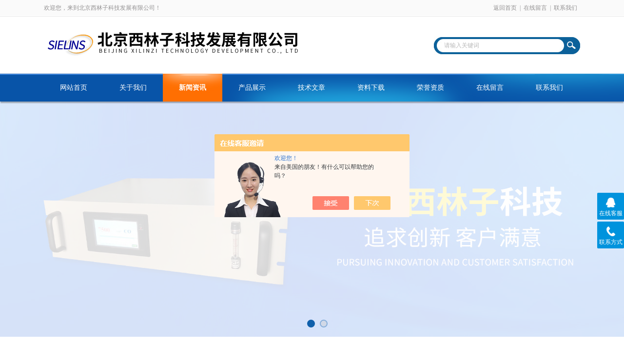

--- FILE ---
content_type: text/html; charset=utf-8
request_url: http://www.bjxilinzi.com/bjxilinzi-News-1483455/
body_size: 7185
content:
<!DOCTYPE html PUBLIC "-//W3C//DTD XHTML 1.0 Transitional//EN" "http://www.w3.org/TR/xhtml1/DTD/xhtml1-transitional.dtd">
<html xmlns="http://www.w3.org/1999/xhtml">
<head>
<meta http-equiv="Content-Type" content="text/html; charset=utf-8" />
<meta http-equiv="x-ua-compatible" content="ie=edge,chrome=1">
<title>2023年北京西林子端午节放假安排的通知-北京西林子科技发展有限公司</title>


<link rel="stylesheet" type="text/css" href="/skins/142090/css/style.css"/>
<script type="text/javascript" src="/skins/142090/js/jquery.pack.js"></script>
<script type="text/javascript" src="/skins/142090/js/jquery.SuperSlide.js"></script>
<!--导航当前状态 JS-->
<script language="javascript" type="text/javascript"> 
	var nav= '3';
</script>
<!--导航当前状态 JS END-->
<script type="application/ld+json">
{
"@context": "https://ziyuan.baidu.com/contexts/cambrian.jsonld",
"@id": "http://www.bjxilinzi.com/bjxilinzi-News-1483455/",
"title": "2023年北京西林子端午节放假安排的通知",
"pubDate": "2023-06-20T13:25:09",
"upDate": "2023-06-20T13:25:09"
    }</script>
<script language="javaScript" src="/js/JSChat.js"></script><script language="javaScript">function ChatBoxClickGXH() { DoChatBoxClickGXH('https://chat.chem17.com',125529) }</script><script>!window.jQuery && document.write('<script src="https://public.mtnets.com/Plugins/jQuery/2.2.4/jquery-2.2.4.min.js" integrity="sha384-rY/jv8mMhqDabXSo+UCggqKtdmBfd3qC2/KvyTDNQ6PcUJXaxK1tMepoQda4g5vB" crossorigin="anonymous">'+'</scr'+'ipt>');</script><script type="text/javascript" src="https://chat.chem17.com/chat/KFCenterBox/142090"></script><script type="text/javascript" src="https://chat.chem17.com/chat/KFLeftBox/142090"></script><script>
(function(){
var bp = document.createElement('script');
var curProtocol = window.location.protocol.split(':')[0];
if (curProtocol === 'https') {
bp.src = 'https://zz.bdstatic.com/linksubmit/push.js';
}
else {
bp.src = 'http://push.zhanzhang.baidu.com/push.js';
}
var s = document.getElementsByTagName("script")[0];
s.parentNode.insertBefore(bp, s);
})();
</script>
</head>

<body>
<div id="header_box">
  <div id="header">
    <div class="head_top">
      <p class="top_left fl">欢迎您，来到北京西林子科技发展有限公司！</p>
      <p class="top_nav fr"><a href="/">返回首页</a>|<a href="/order.html">在线留言</a>|<a href="/contact.html">联系我们</a></p>
    </div>
    <div class="head_bottom">
      <div class="logo fl"><a href="/"><img src="/skins/142090/images/logo.png" /></a></div>
      <div class="searchbox fr">
        <form id="form1" name="form1" method="post" onsubmit="return checkform(form1)" action="/products.html">
          <div class="ninputs">
            <input name="keyword" type="text" class="searchbox_txt"  value="请输入关键词" onfocus="this.value=''">
          </div>
          <input type="submit" name="Submit" class="ss_an" value="">
        </form>
       
      </div>
    </div>
  </div>
</div>
<div id="nav_box">
  <ul class="nav">
    <li><a href="/" id="navId1">网站首页</a></li>
    <li><a href="/aboutus.html" id="navId2">关于我们</a></li>
    <li><a href="/news.html" id="navId3">新闻资讯</a></li>
    <li><a href="/products.html" id="navId4">产品展示</a></li>
    <li><a href="/article.html" id="navId5">技术文章</a></li>
    <li><a href="/down.html" id="navId6">资料下载</a></li>
    <li><a href="/honor.html" id="navId9">荣誉资质</a></li>
    <li><a href="/order.html" id="navId7">在线留言</a></li>
    <li><a href="/contact.html" id="navId8">联系我们</a></li>
  </ul>
</div>
<div id="banner_big">
  <div class="picBtnLeft"> 
    <!--数字按钮-->
    <div class="hd">
      <ul>
        <li></li>
        <li></li>
      </ul>
    </div>
    <!--箭头按钮-->
    <div class="hdd"> <a class="prev"></a> <a class="next"></a> </div>
    <div class="bd">
      <ul>
        <li>
          <div class="bg"></div>
          <div class="pic"><a href="/"><img src="/skins/142090/images/banner1.jpg"/></a></div>
          <div class="title"><a></a></div>
        </li>
        <li>
          <div class="bg"></div>
          <div class="pic"><a href="/"><img src="/skins/142090/images/banner2.jpg"/></a></div>
          <div class="title"><a></a></div>
        </li>
      </ul>
    </div>
  </div>
  <script type="text/javascript">jQuery("#banner_big .picBtnLeft").slide({ mainCell:".bd ul",autoPlay:true });</script> 
</div>

<script language="javascript" type="text/javascript">
try {
    document.getElementById("navId" + nav).className = "nav_on";
}
catch (e) {}
</script>
<script src="https://www.chem17.com/mystat.aspx?u=bjxilinzi"></script>
<div id="ny_con">
  <div id="box">
    <div class="ny_title"> <span class="left"> <strong>新闻资讯 </strong>/ news </span> <span class="right"><img src="/skins/142090/images/home.png">您的位置：<a href="/">网站首页</a> &gt; <a href="/news.html">新闻资讯</a> &gt; 2023年北京西林子端午节放假安排的通知</span> </div>
    <div class="ny_left">
      <div class="in_left"><!--目录-->
      <div class="biaotib">
        <h3>产品列表</h3>
        <p>PROUCTS LIST</p>
      </div>
      <div class="catalog">
        <ul>
        
          <li><a href="/bjxilinzi-ParentList-380171/" title="便携式气体分析仪" onmouseover="showsubmenu('便携式气体分析仪')">便携式气体分析仪</a>
           <div id="submenu_便携式气体分析仪" style="display:none">
            <ul>
              
              <li><a href="/bjxilinzi-SonList-380176/" title=" GXH—3011A1便携式红外CO分析仪 "> GXH—3011A1便携式红外CO分析仪 </a></li>
             
              <li><a href="/bjxilinzi-SonList-380174/" title="便携式一氧化碳分析仪">便携式一氧化碳分析仪</a></li>
             
              <li><a href="/bjxilinzi-SonList-380173/" title="XLZ-3091GXH型便携式红外线分析仪">XLZ-3091GXH型便携式红外线分析仪</a></li>
             
              <li><a href="/bjxilinzi-SonList-380172/" title="便携式电化学气体分析仪">便携式电化学气体分析仪</a></li>
             
            </ul>
           </div>
          </li>
          
          <li><a href="/bjxilinzi-ParentList-379627/" title="红外线气体分析仪" onmouseover="showsubmenu('红外线气体分析仪')">红外线气体分析仪</a>
           <div id="submenu_红外线气体分析仪" style="display:none">
            <ul>
              
              <li><a href="/bjxilinzi-SonList-380127/" title="红外线一氧化碳分析仪">红外线一氧化碳分析仪</a></li>
             
              <li><a href="/bjxilinzi-SonList-380128/" title="红外线二氧化碳分析仪">红外线二氧化碳分析仪</a></li>
             
              <li><a href="/bjxilinzi-SonList-1067001/" title="红外线一氧化碳分析">红外线一氧化碳分析</a></li>
             
              <li><a href="/bjxilinzi-SonList-902819/" title="红外气体分析仪">红外气体分析仪</a></li>
             
              <li><a href="/bjxilinzi-SonList-380135/" title="氮氧化物分析仪">氮氧化物分析仪</a></li>
             
              <li><a href="/bjxilinzi-SonList-380134/" title="红外线氨气分析仪">红外线氨气分析仪</a></li>
             
              <li><a href="/bjxilinzi-SonList-380132/" title="多组分智能化分析仪">多组分智能化分析仪</a></li>
             
              <li><a href="/bjxilinzi-SonList-380130/" title="红外线二氧化硫分析仪">红外线二氧化硫分析仪</a></li>
             
              <li><a href="/bjxilinzi-SonList-380129/" title="红外线甲烷气体分析仪">红外线甲烷气体分析仪</a></li>
             
            </ul>
           </div>
          </li>
          
          <li><a href="/bjxilinzi-ParentList-379637/" title="氢气分析仪" onmouseover="showsubmenu('氢气分析仪')">氢气分析仪</a>
           <div id="submenu_氢气分析仪" style="display:none">
            <ul>
              
              <li><a href="/bjxilinzi-SonList-902822/" title="氢气分析仪">氢气分析仪</a></li>
             
              <li><a href="/bjxilinzi-SonList-380141/" title="热导式氢气分析仪">热导式氢气分析仪</a></li>
             
            </ul>
           </div>
          </li>
          
          <li><a href="/bjxilinzi-ParentList-379630/" title="氧气分析仪 " onmouseover="showsubmenu('氧气分析仪 ')">氧气分析仪 </a>
           <div id="submenu_氧气分析仪 " style="display:none">
            <ul>
              
              <li><a href="/bjxilinzi-SonList-379631/" title="热磁式氧分析仪">热磁式氧分析仪</a></li>
             
            </ul>
           </div>
          </li>
          
          <li><a href="/bjxilinzi-ParentList-380113/" title="烟气分析仪" onmouseover="showsubmenu('烟气分析仪')">烟气分析仪</a>
           <div id="submenu_烟气分析仪" style="display:none">
            <ul>
              
              <li><a href="/bjxilinzi-SonList-380145/" title="烟气分析仪">烟气分析仪</a></li>
             
            </ul>
           </div>
          </li>
          
          <li><a href="/bjxilinzi-ParentList-380115/" title="沼气分析仪" onmouseover="showsubmenu('沼气分析仪')">沼气分析仪</a>
           <div id="submenu_沼气分析仪" style="display:none">
            <ul>
              
              <li><a href="/bjxilinzi-SonList-380152/" title="沼气分析仪">沼气分析仪</a></li>
             
              <li><a href="/bjxilinzi-SonList-380178/" title="XLZ---1090新能源气体分析仪">XLZ---1090新能源气体分析仪</a></li>
             
            </ul>
           </div>
          </li>
          
          <li><a href="/bjxilinzi-ParentList-380118/" title="植物光合测定仪" onmouseover="showsubmenu('植物光合测定仪')">植物光合测定仪</a>
           <div id="submenu_植物光合测定仪" style="display:none">
            <ul>
              
              <li><a href="/bjxilinzi-SonList-380153/" title="XLZ-3091型植物光合测定仪">XLZ-3091型植物光合测定仪</a></li>
             
            </ul>
           </div>
          </li>
          
          <li><a href="/bjxilinzi-ParentList-380158/" title="在线监测分析系统" onmouseover="showsubmenu('在线监测分析系统')">在线监测分析系统</a>
           <div id="submenu_在线监测分析系统" style="display:none">
            <ul>
              
              <li><a href="/bjxilinzi-SonList-2073951/" title="西林子在线分析系统">西林子在线分析系统</a></li>
             
              <li><a href="/bjxilinzi-SonList-2073949/" title="焦炉煤气O2分析成套系统">焦炉煤气O2分析成套系统</a></li>
             
              <li><a href="/bjxilinzi-SonList-380188/" title="生物发酵过程分析监测系统">生物发酵过程分析监测系统</a></li>
             
              <li><a href="/bjxilinzi-SonList-380187/" title="垃圾焚烧排放监测系统">垃圾焚烧排放监测系统</a></li>
             
              <li><a href="/bjxilinzi-SonList-380185/" title="石油化工过程分析监测系统">石油化工过程分析监测系统</a></li>
             
              <li><a href="/bjxilinzi-SonList-380184/" title="冶金过程分析监测系统">冶金过程分析监测系统</a></li>
             
              <li><a href="/bjxilinzi-SonList-380183/" title="化肥过程分析系统">化肥过程分析系统</a></li>
             
              <li><a href="/bjxilinzi-SonList-380181/" title="水泥窑系列气体分析系统">水泥窑系列气体分析系统</a></li>
             
              <li><a href="/bjxilinzi-SonList-380180/" title="SIELINS-800A型多组分分析系统">SIELINS-800A型多组分分析系统</a></li>
             
              <li><a href="/bjxilinzi-SonList-380179/" title="SIELINS-800一氧化碳分析系统">SIELINS-800一氧化碳分析系统</a></li>
             
            </ul>
           </div>
          </li>
          
        </ul>
      </div>
      
      <!--目录 end--></div>
    </div>
    <div class="ny_right">
      <div class="right_content">
            <div class="art-cont">
                <h1 class="art-title">2023年北京西林子端午节放假安排的通知</h1>
                <div class="art-info">
                  更新时间：2023-06-20　　点击次数： 1585次  
                </div>
                <div class="art-body">
                 <div class="_3ygOc lg-fl " style="box-sizing: border-box; margin: 24px 0px 0px; padding: 0px; list-style: none; border: 0px; white-space: normal; max-width: 100%; overflow-x: visible; font-size: 18px; line-height: 30px; color: rgb(34, 34, 34); font-family: arial; background-color: rgb(255, 255, 255);"><p style="box-sizing: border-box; overflow-y: auto; max-width: 100%; line-height: 30px; margin-top: 0px !important; margin-bottom: 0px !important; padding: 0px !important;"><span class="bjh-p" style="box-sizing: border-box; margin: 0px; max-width: 100%;">公司全体员工：</span></p><p style="box-sizing: border-box; overflow-y: auto; max-width: 100%; line-height: 30px; margin-top: 0px !important; margin-bottom: 0px !important; padding: 0px !important;"><span class="bjh-p" style="box-sizing: border-box; margin: 0px; max-width: 100%;"><br style="box-sizing: border-box; margin: 0px;"/></span></p><p style="box-sizing: border-box; overflow-y: auto; max-width: 100%; line-height: 30px; margin-top: 0px !important; margin-bottom: 0px !important; padding: 0px !important;"><span class="bjh-p" style="box-sizing: border-box; margin: 0px; max-width: 100%;">将2023年端午节放假日期安排通知如下：</span></p></div><div class="_3ygOc lg-fl " style="box-sizing: border-box; margin: 24px 0px 0px; padding: 0px; list-style: none; border: 0px; white-space: normal; max-width: 100%; overflow-x: visible; font-size: 18px; line-height: 30px; color: rgb(34, 34, 34); font-family: arial; background-color: rgb(255, 255, 255);"><p style="box-sizing: border-box; overflow-y: auto; max-width: 100%; line-height: 30px; margin-top: 0px !important; margin-bottom: 0px !important; padding: 0px !important;"><span class="bjh-p" style="box-sizing: border-box; margin: 0px; max-width: 100%;"><span style="color: rgb(64, 64, 64); font-family: "Microsoft YaHei"; font-size: 16px; background-color: rgb(255, 255, 255);">2023年6月22日（星期四）至6月24日（星期六）放假调休，共3天。6月25日（星期日）上班。</span></span></p></div><div class="_3ygOc lg-fl " deep="5" style="box-sizing: border-box; margin: 24px 0px 0px; padding: 0px; list-style: none; border: 0px; white-space: normal; max-width: 100%; overflow-x: visible; font-size: 18px; line-height: 30px; color: rgb(34, 34, 34); font-family: arial; background-color: rgb(255, 255, 255);"><p style="box-sizing: border-box; overflow-y: auto; max-width: 100%; line-height: 30px; margin-top: 0px !important; margin-bottom: 0px !important; padding: 0px !important;"><span class="bjh-p" style="box-sizing: border-box; margin: 0px; max-width: 100%;">节假日期间，各部门要妥善安排好值班和安全、保卫等工作，遇有重大突发事件，要按规定及时报告并妥善处置，祝愿全体员工度过一个<span style="box-sizing: border-box; margin: 0px;">祥和平安的</span>节日假期。</span></p><p style="box-sizing: border-box; overflow-y: auto; max-width: 100%; line-height: 30px; margin-top: 0px !important; margin-bottom: 0px !important; padding: 0px !important;"><span class="bjh-p" style="box-sizing: border-box; margin: 0px; max-width: 100%;"><br/></span></p><p style="box-sizing: border-box; overflow-y: auto; max-width: 100%; line-height: 30px; margin-top: 0px !important; margin-bottom: 0px !important; padding: 0px !important;"><span class="bjh-p" style="box-sizing: border-box; margin: 0px; max-width: 100%;"><span style="color: rgb(51, 51, 51); font-family: "Helvetica Neue", Helvetica, Arial, "PingFang SC", "Hiragino Sans GB", "Microsoft YaHei", "WenQuanYi Micro Hei", sans-serif, font-extend; text-indent: 28px; background-color: rgb(255, 255, 255);">端午节与</span>春节<span style="color: rgb(51, 51, 51); font-family: "Helvetica Neue", Helvetica, Arial, "PingFang SC", "Hiragino Sans GB", "Microsoft YaHei", "WenQuanYi Micro Hei", sans-serif, font-extend; text-indent: 28px; background-color: rgb(255, 255, 255);">、</span>清明节<span style="color: rgb(51, 51, 51); font-family: "Helvetica Neue", Helvetica, Arial, "PingFang SC", "Hiragino Sans GB", "Microsoft YaHei", "WenQuanYi Micro Hei", sans-serif, font-extend; text-indent: 28px; background-color: rgb(255, 255, 255);">、</span>中秋节<span style="color: rgb(51, 51, 51); font-family: "Helvetica Neue", Helvetica, Arial, "PingFang SC", "Hiragino Sans GB", "Microsoft YaHei", "WenQuanYi Micro Hei", sans-serif, font-extend; text-indent: 28px; background-color: rgb(255, 255, 255);">并称为中国四大传统节日。端午文化在世界上影响广泛，世界上一些国家和地区也有庆贺端午的活动。</span><span style="color: rgb(51, 51, 51); font-family: "Helvetica Neue", Helvetica, Arial, "PingFang SC", "Hiragino Sans GB", "Microsoft YaHei", "WenQuanYi Micro Hei", sans-serif, font-extend; text-indent: 28px; background-color: rgb(255, 255, 255);">自2008年起，被列为国家法定节假日。</span></span></p><p style="box-sizing: border-box; overflow-y: auto; max-width: 100%; line-height: 30px; margin-top: 0px !important; margin-bottom: 0px !important; padding: 0px !important;"><span class="bjh-p" style="box-sizing: border-box; margin: 0px; max-width: 100%;"><span style="color: rgb(51, 51, 51); font-family: "Helvetica Neue", Helvetica, Arial, "PingFang SC", "Hiragino Sans GB", "Microsoft YaHei", "WenQuanYi Micro Hei", sans-serif, font-extend; text-indent: 28px; background-color: rgb(255, 255, 255);"><span style="color: rgb(51, 51, 51); font-family: "Helvetica Neue", Helvetica, Arial, "PingFang SC", "Hiragino Sans GB", "Microsoft YaHei", "WenQuanYi Micro Hei", sans-serif, font-extend; text-indent: 28px; background-color: rgb(255, 255, 255);">端午节，起源于中国，开始是上古先民以龙舟竞渡形式祭祀龙祖的节日。因传说战国时期的楚国诗人屈原在端午抱石跳汨罗江自尽，后来人们亦将端午节作为纪念屈原的节日；个别地方也有纪念伍子胥、曹娥及介子推等说法。总的来说，端午节起源于江浙地区吴越部族的龙图腾祭祀，注入夏季时令“祛病防疫"风尚，把端午视为“恶月恶日"起于北方，附会纪念屈原等历史人物纪念内容，最后形成如今端午节文化内涵。</span></span></span></p><div class="para MARK_MODULE" label-module="para" data-uuid="sBjjB4jRkZUu" data-pid="194" style="overflow-wrap: break-word; color: rgb(51, 51, 51); margin-bottom: 15px; text-indent: 2em; line-height: 24px; zoom: 1; font-family: "Helvetica Neue", Helvetica, Arial, "PingFang SC", "Hiragino Sans GB", "Microsoft YaHei", "WenQuanYi Micro Hei", sans-serif, font-extend; white-space: normal; background-color: rgb(255, 255, 255);"><span class="ref" data-ctrid="sBjuUW8K8IcS">端午节在传承发展中被赋予了很多文化内涵。</span></div><div class="para MARK_MODULE" label-module="para" data-uuid="sBjsmhBlS1Nw" data-pid="195" style="overflow-wrap: break-word; color: rgb(51, 51, 51); margin-bottom: 15px; text-indent: 2em; line-height: 24px; zoom: 1; font-family: "Helvetica Neue", Helvetica, Arial, "PingFang SC", "Hiragino Sans GB", "Microsoft YaHei", "WenQuanYi Micro Hei", sans-serif, font-extend; white-space: normal; background-color: rgb(255, 255, 255);"><span class="ref" data-ctrid="sBjuUW8K8IcS"><span style="font-weight: 700;">文化意蕴：</span></span><span class="ref" data-ctrid="sBjuUW8K8IcS">关于端午祝福是该说“快乐"还是“安康"的讨论，背后其实是民众对节日精髓、传统面目的探寻，是希望能原汁原味地还原端午节的文化意蕴。</span></div><div class="para MARK_MODULE" label-module="para" data-uuid="sBjuhzHW8KXm" data-pid="196" style="overflow-wrap: break-word; color: rgb(51, 51, 51); margin-bottom: 15px; text-indent: 2em; line-height: 24px; zoom: 1; font-family: "Helvetica Neue", Helvetica, Arial, "PingFang SC", "Hiragino Sans GB", "Microsoft YaHei", "WenQuanYi Micro Hei", sans-serif, font-extend; white-space: normal; background-color: rgb(255, 255, 255);"><span class="ref" data-ctrid="sBjuUW8K8IcS"><span style="font-weight: 700;">爱国之情：</span></span><span class="ref" data-ctrid="sBjuUW8K8IcS">人们纪念屈原，不只是因为他的艺术造诣，更是因为他伟大的灵魂和深沉的爱国之情。</span></div><div class="para MARK_MODULE" label-module="para" data-uuid="sBjsYQTfJnXP" data-pid="197" style="overflow-wrap: break-word; color: rgb(51, 51, 51); margin-bottom: 15px; text-indent: 2em; line-height: 24px; zoom: 1; font-family: "Helvetica Neue", Helvetica, Arial, "PingFang SC", "Hiragino Sans GB", "Microsoft YaHei", "WenQuanYi Micro Hei", sans-serif, font-extend; white-space: normal; background-color: rgb(255, 255, 255);"><span class="ref" data-ctrid="sBjuUW8K8IcS"><span style="font-weight: 700;">家国情怀：</span></span><span class="ref" data-ctrid="sBjuUW8K8IcS">端午节里的家国情怀，更有大力弘扬的必要。对于很多人来说，端午节是个小长假，但对于医务工作者、社区工作人员、客运工作者、环卫工人等许许多多奋战在一线岗位的人来说，依然是“战斗"的节奏，正是他们的默默坚守和负重前行，才有了“安康"的端午节。他们的行为本身，就是对家国情怀的诠释，也值得全社会感念。</span></div><div class="para MARK_MODULE" label-module="para" data-uuid="sBjtx8PKHyub" data-pid="198" style="overflow-wrap: break-word; color: rgb(51, 51, 51); margin-bottom: 15px; text-indent: 2em; line-height: 24px; zoom: 1; font-family: "Helvetica Neue", Helvetica, Arial, "PingFang SC", "Hiragino Sans GB", "Microsoft YaHei", "WenQuanYi Micro Hei", sans-serif, font-extend; white-space: normal; background-color: rgb(255, 255, 255);"><span class="ref" data-ctrid="sBjuUW8K8IcS"><span style="font-weight: 700;">仪式感：</span></span><span class="ref" data-ctrid="sBjuUW8K8IcS">每到端午节，各地都会组织各式各样的节日活动——诵读《离骚》、包粽子、做香包、划龙舟等等。通过这些活动，构筑起节日的仪式感，人们在参与的过程中，渐渐地与传统亲近。</span></div><div class="para MARK_MODULE" label-module="para" data-uuid="sBjtWTLqGxrb" data-pid="199" style="overflow-wrap: break-word; color: rgb(51, 51, 51); margin-bottom: 15px; text-indent: 2em; line-height: 24px; zoom: 1; font-family: "Helvetica Neue", Helvetica, Arial, "PingFang SC", "Hiragino Sans GB", "Microsoft YaHei", "WenQuanYi Micro Hei", sans-serif, font-extend; white-space: normal; background-color: rgb(255, 255, 255);"><span class="ref" data-ctrid="sBjuUW8K8IcS"><span style="font-weight: 700;">赤忱的爱：</span></span><span class="ref" data-ctrid="sBjuUW8K8IcS">端午节所承载的这种对祖国、对民族赤忱的爱，足以凝聚起我们持续拼搏和奋斗的磅礴力量。</span></div><div class="para MARK_MODULE" label-module="para" data-uuid="sBjjOjiw9Qlw" data-pid="200" style="overflow-wrap: break-word; color: rgb(51, 51, 51); margin-bottom: 15px; text-indent: 2em; line-height: 24px; zoom: 1; font-family: "Helvetica Neue", Helvetica, Arial, "PingFang SC", "Hiragino Sans GB", "Microsoft YaHei", "WenQuanYi Micro Hei", sans-serif, font-extend; white-space: normal; background-color: rgb(255, 255, 255);"><span class="ref" data-ctrid="sBjuUW8K8IcS"><span style="font-weight: 700;">传承责任：</span></span><span class="ref" data-ctrid="sBjuUW8K8IcS">端午节与春节、清明节、中秋节并称为中国四大传统节日，传承好发扬好端午节的文化内涵，是历史交予我们的责任。</span></div><p style="box-sizing: border-box; overflow-y: auto; max-width: 100%; line-height: 30px; margin-top: 0px !important; margin-bottom: 0px !important; padding: 0px !important;"><span class="bjh-p" style="box-sizing: border-box; margin: 0px; max-width: 100%;"><span style="color: rgb(51, 51, 51); font-family: "Helvetica Neue", Helvetica, Arial, "PingFang SC", "Hiragino Sans GB", "Microsoft YaHei", "WenQuanYi Micro Hei", sans-serif, font-extend; text-indent: 28px; background-color: rgb(255, 255, 255);"><span style="color: rgb(51, 51, 51); font-family: "Helvetica Neue", Helvetica, Arial, "PingFang SC", "Hiragino Sans GB", "Microsoft YaHei", "WenQuanYi Micro Hei", sans-serif, font-extend; text-indent: 28px; background-color: rgb(255, 255, 255);"></span></span></span><br/></p><p style="box-sizing: border-box; overflow-y: auto; max-width: 100%; line-height: 30px; margin-top: 0px !important; margin-bottom: 0px !important; padding: 0px !important;"><span class="bjh-p" style="box-sizing: border-box; margin: 0px; max-width: 100%;"><img src="https://img63.chem17.com/9/20230620/638228638371246665198.png" title="image.png" alt="image.png"/></span></p></div><p><br/></p>
                </div>
                <div class="art-next">
                    <dl class="shangxia">
                       <dd>上一篇：<a href="/bjxilinzi-News-1464311/">关于2023年北京西林子清明节放假安排的通知</a> </dd>
                       <dd>下一篇：<a href="/bjxilinzi-News-1499421/">北京西林子2023年中秋节放假通知</a> </dd>
                   </dl>
                </div>
            </div>
        </div>
    </div>
  </div>
</div>
<div id="clear"></div>
<div class="footer">
    <div class="foot1">
    	<div class="foot_contact">
        	<div class="foot_contact_l">
            	<p class="tlt">联系我们</p>
                <p>名称：北京西林子科技发展有限公司</p>
                <p>邮箱：554946972@qq.com</p>
                <p>传真：</p>
                <p>网址：www.bjxilinzi.com</p>
                <p>地址：北京市海淀区中关村南大街甲6号8层814</p>
            </div>
            <div class="foot_contact_r"><img src="/skins/142090/images/side_ewm.jpg"><p>扫一扫，关注我们</p></div>
        </div>
        <div class="foot_in">
        <p class="tlt1">在线咨询</p>
        <div class="f_kefu">
        	<a href="tencent://Message/?Uin=744246417&amp;websiteName=www.bjxilinzi.com=&amp;Menu=yes" target="_blank" class="f_kefu_qq"></a>
            <a href="/order.html" class="f_kefu_ly"></a>
        </div>
        <div class="foot_nav">
            <a href="/">网站</a>
            <a href="/aboutus.html">关于我们</a>
            <a href="/news.html">新闻资讯</a>
            <a href="/products.html">产品展示</a>
            <a href="/article.html">技术文章</a>
            <a href="https://www.chem17.com/login" target="_blank" rel="nofollow">管理登陆</a>
        </div>
        <p class="bq">&copy;2026 版权所有 北京西林子科技发展有限公司   <a href="/sitemap.xml" target="_blank">站点地图</a><br>
总访问量：<span>317177</span> <a href="http://beian.miit.gov.cn/"?target="_blank">备案号：京ICP备10018490号-2</a> &nbsp;&nbsp;技术支持：<a href="https://www.chem17.com" target="_blank" rel="nofollow">化工仪器网</a></p>
        </div>
    </div>
</div>


<div class="suspension">
	<div class="suspension-box">
		<a href="#" class="a a-service "><i class="i"></i><span>在线客服</span></a>
		<a href="javascript:;" class="a a-service-phone "><i class="i"></i><span>联系方式</span></a>
		<a href="javascript:;" class="a a-top"><i class="i"></i></a>
		<div class="d d-service">
			<i class="arrow"></i>
			<div class="inner-box">
				<div class="d-service-item clearfix">
					<a href="tencent://Message/?Uin=744246417&amp;websiteName=www.bjxilinzi.com=&amp;Menu=yes"  target="_blank" class="clearfix"><span class="circle"><i class="i-qq"></i></span><p>咨询在线客服</p></a>
				</div>
			</div>
		</div>
		<div class="d d-service-phone">
			<i class="arrow"></i>
			<div class="inner-box">
				<div class="d-service-item clearfix">
					<span class="circle"><i class="i-tel"></i></span>
					<div class="text">
						<p>服务热线</p>
						<p class="red number"></p>
					</div>
				</div>
			</div>
		</div>
		

	</div>
</div>

<script type="text/javascript" src="/skins/142090/js/qq.js"></script>
<script type="text/javascript" src="/skins/142090/js/pt_js.js"></script>

 <script type='text/javascript' src='/js/VideoIfrmeReload.js?v=001'></script>
  
</html>
</body>

--- FILE ---
content_type: text/css
request_url: http://www.bjxilinzi.com/skins/142090/css/style.css
body_size: 4964
content:
/* CSS Document */

body { margin: 0; padding: 0; font-family: "Microsoft YaHei"; min-width: 980px; background: #fff; font-size: 12px; color: #666; }
img { border: none; }
ul, li { list-style: none; margin: 0px; padding: 0px; }
h1, h2, h3, h4, h5, h6, p, ul, ol, li, form, img, dl, dt, dd, blockquote, fieldset, div, strong, label, em { margin: 0; padding: 0; border: 0; }
a { text-decoration: none; color: #666; font-family: "Microsoft YaHei"; }
.clearfix { zoom: 1; }
.clearfix:after { content: "."; display: block; visibility: hidden; height: 0; clear: both; }
.fl { float: left; }
.fr { float: right; }
#clear { clear: both; }
/*头部样式*/
#header_box { width: 100%; height: 141px; background: url(../images/top_bg.png) repeat-x; }
#header { width: 1100px; margin: 0 auto; }
#header .head_top { height: 33px; line-height: 33px; color: #929091; margin-bottom: 20px; }
#header .top_nav a { display: inline-block; width: 60px; text-align: center; color: #929091; }
.head_bottom .logo { width: 470px; }
.head_bottom .searchbox { width: 300px; height: 40px; background: url(../images/c6.jpg) no-repeat; margin-top: 20px; }
.searchbox .searchbox_txt { margin-left: 16px; width: 232px; margin-right: 8px; margin-top: 11px; color: #b8b8b8; line-height: 18px; height: 18px; vertical-align: middle; border: #fff 0px solid; padding-left: 5px; font-weight: normal; padding-right: 5px; }
.searchbox input { outline: none; float: left; }
.searchbox .ss_an{width:32px; height: 35px; float: left; padding-left: 5px; font-size: 12px; font-weight: normal; color: #fff; line-height: 28px; border: #fff 0px solid; text-decoration: none; float: left; text-align: center; cursor: pointer; background:transparent; }

#nav_box { width: 100%; height: 57px; background: url(../images/nav_bg.png) no-repeat; box-shadow: 0px 4px 2px -1px rgba(0,0,0,.3); position: relative; z-index: 999; }
#nav_box .nav { width: 1100px; margin: 10px auto 0; height:57px; }
#nav_box .nav li { float: left; }
#nav_box .nav li a { display: block; float:left; width: 122px; text-align: center; font-size: 14px; color: #fff; height:57px;line-height: 57px;  }
#nav_box .nav li a:hover,#nav_box .nav li a.nav_on { background: url(../images/nav_hover.jpg) no-repeat; font-weight: bold; }
/*----宽屏*banner----*/
#banner_big { height: 482px; width: 100%; background: none; clear: both; position: relative; z-index: 99; }
#banner_big .picBtnLeft { height: 482px; position: relative; zoom: 1; width: 100%; overflow: hidden; }
/*----圆角切换按钮----*/
#banner_big .picBtnLeft .hd { width: 185px; height: 10px; position: absolute; left: 50%; margin-left: -30px; text-align: center; bottom: 30px; z-index: 10; }
#banner_big .picBtnLeft .hd ul { overflow: hidden; zoom: 1; display: block; height: 12px; width: 150px; padding: 5px 15px 5px 15px; }
#banner_big .picBtnLeft .hd ul li { float: left; _display: inline; cursor: pointer; text-align: center; -moz-border-radius: 8px; -webkit-border-radius: 8px; border-radius: 8px; width: 12px; height: 12px; background: #ccc; overflow: hidden; margin-right: 5px; margin-left: 5px; border: solid 2px #1060ab; opacity: 0.4; }
#banner_big .picBtnLeft .hd ul li.on { background: #1060ab; opacity: 1; }
#banner_big .picBtnLeft .bd { height: 482px; left: 50%; margin-left: -960px; position: absolute; width: 1920px; }
#banner_big .picBtnLeft .bd img { height: 482px; width: 1920px; z-index: 1; }
#banner_big .picBtnLeft .bd li { position: relative; zoom: 1; width: 1920px; display: inline-block; }
#banner_big .picBtnLeft .bd li .pic { position: relative; z-index: 0; line-height: 0px; }
#banner_big .picBtnLeft .bd li .bg { display: none; }
#banner_big .picBtnLeft .bd li .title { display: none; }
#banner_big .picBtnLeft .bd a img { padding-top: 0px!important }
/*----宽屏*结束----*/


#box { width: 1100px; margin: 40px auto; }
/*目录样式*/
.in_left { width: 235px; float: left; background: #FFF; overflow: hidden; margin-right: 18px; margin-bottom:10px;}
.in_left .biaotib { height: 60px; color: #FFF; background: url(../images/mlbt_bg.jpg) no-repeat; padding-top: 10px; text-align: center; }
.in_left .biaotib h3 { font-size: 24px; overflow: hidden; font-weight: normal; }
.in_left .catalog { width: 225px; border: #005ca2 5px solid; border-top: none; overflow: hidden; }
.in_left .catalog1 { width: 225px; border: #005ca2 5px solid; border-top: none; overflow: hidden; min-height:100px;}
.in_left .catalog ul,.in_left .catalog1 ul { padding: 5px; margin-top: 10px }
.in_left .catalog ul li a { font-size: 13px; color: #666; background: url(../images/ico1.jpg) 5px center no-repeat; padding-left: 25px; display: block; height: 40px; line-height: 40px; overflow: hidden; border-bottom: #dedede 1px solid; margin-left: 5px }
.in_left .catalog ul li a:hover { color: #005ca2; }
.in_left .catalog ul li ul { padding: 10px; margin-top: -10px; overflow: hidden }
.in_left .catalog ul li ul li { border-bottom: #dedede 1px dashed; height: 38px; line-height: 38px }
.in_left .catalog ul li ul li a { font-size: 12px; font-weight: normal; color: #999; background: url(../images/d-5.gif) 0px center no-repeat; padding-left: 10px; display: block; height: 38px; line-height: 38px; margin-left: 15px; overflow: hidden; border: none }
.in_left .catalog ul li ul li a:hover { color: #005ca2 }
/*首页产品样式*/
.index-proimg { width: 835px; float: right }
.index-proimg ul li { width: 262px; float: left; margin-right: 20px; margin-bottom: 30px; background: url(../images/cp_bg.jpg) no-repeat; height: 262px; }
.index-proimg ul li:nth-child(3n) { margin-right: 0; }
.index-proimg ul li p { width: 258px; text-align: center; height: 40px; line-height: 40px; overflow: hidden; background: #666; margin-left: 2px; }
.index-proimg ul li p a { color: #fff; font-size: 14px; overflow: hidden; white-space: nowrap; text-overflow: ellipsis; display: block; }
.index-proimg ul li .proimg_bk { width: 260px; height: 220px; position: relative; display: table-cell; text-align: center; vertical-align: middle; }
.index-proimg ul li .proimg_bk .proimg { width: 260px; line-height: 220px; height: 220px; font-size: 220px; text-align: center; position: static; +position:absolute;
top: 50% }
.index-proimg ul li .proimg_bk img { vertical-align: middle; position: static; +position:relative;
top: -50%; left: -50%; max-width: 240px; max-height: 200px; }
/*首页六大优势*/
.fwxm_02 { background: url(../images/quan_03_90qu.png) no-repeat; height: 429px; position: relative; color: #fff; font-size: 14px; line-height: 25px; }
.fwxm_02_01 { width: 320px; position: absolute; left: 8px; top: 57px; padding: 0 5px; }
.fwxm_02_02 { width: 320px; position: absolute; right: -5px; top: 57px; padding: 0 5px; }
.fwxm_02_03 { width: 320px; position: absolute; left: 8px; top: 175px; padding: 0 5px; color: #666; }
.fwxm_02_04 { width: 320px; position: absolute; right: -5px; top: 175px; padding: 0 5px; color: #666; }
.fwxm_02_05 { width: 320px; position: absolute; left: 8px; top: 295px; padding: 0 5px; }
.fwxm_02_06 { width: 320px; position: absolute; right: -5px; top: 295px; padding: 0 5px; }
.fwxm_bt { position: absolute; left: 430px; top: 148px; }
.fwxm_bt b { display: block; color: #005ca2; font-size: 41px; height: 45px; }
.fwxm_bt span { display: block; width: 260px; border-top: 1px solid #ddd; border-bottom: 1px solid #ddd; height: 9px; margin-left: -5px; }
.fwxm_bt p { font-size: 33px; color: #666; margin: 16px 22px; }
.fwxm_bt strong { color: #f67510; font-size: 33px; margin-left: -7px; }
/*首页关于我们*/
#gywm { background: #f0f0f0; width: 100%; padding: 20px 0; height: 500px; }
.sy_bt { text-align: center; margin-bottom: 30px; }
.sy_bt b { display: block; font-size: 30px; }
.sy_bt p.p1 { font-size: 14px; text-transform: uppercase; color: #aaa; padding: 5px 0; }
.sy_bt p.p2 { height: 3px; background: #005ca2; width: 36px; content: ''; margin: 0 auto; }
.gywm_r { width: 750px; margin-top: 30px; }
.gywm_r .tlt { font-size: 24px; color: #333; line-height: 30px; }
.gywm_r .con { font-size: 14px; line-height: 28px; color: #777; text-indent: 28px; height: 140px; overflow: hidden; margin: 30px 0 40px; }
.gywm_r .more { display: block; width: 150px; height: 38px; line-height: 38px; text-align: center; font-size: 14px; background: #005ca2; color: #fff; border-radius: 2px; }
/*首页新闻中心*/
.sy_news { width: 530px; margin-top:15px; }
.news_list li{ margin-bottom:20px; height:90px;}
.news_list li .dat strong { display: block; font-size: 30px; }
.news_list li .dat { color: #fff; text-align: center; padding: 5px 10px 15px; background: #005ca2; width: 50px; height: 50px; }
.news_list li .news_r .con,.news_list li .ny_news_r .con { color: #999; line-height: 20px; height: 40px; font-size: 12px; overflow: hidden; margin-top: 5px; }
.news_list li .news_r .tit a,.news_list li .ny_news_r .tit a{ display:block;font-size: 16px; font-weight: normal; margin-top:2px; }
.news_list li .news_r .tit a:hover{ color:#005ca2;}
.news_list .news_r { width: 440px; }
.news_list .ny_news_r { width: 740px; }
.news_list li .nynews_dat strong { display: block; font-size: 30px; }
.news_list li .nynews_dat { color: #fff; text-align: center; padding: 5px 10px 15px; background: #666; width: 50px; height: 50px; }
.news_list li .ny_news_r .tit a:hover{ color:#005ca2;}

.sy_article .news_list li .dat { color: #fff; text-align: center; padding: 5px 10px 15px; background:#666; width: 50px; height: 50px; }


/*首页推荐产品*/
/*----普通产品滚动----*/
#demo{overflow:hidden; width:1100px; height:265px; margin:20px auto;}
#demo #indemo{float:left; width:800%}
#demo #demo1{float:left;}
#demo #demo2{float:left;}
/*---普通产品滚动结束----*/
.index-tjcp ul li { width: 262px; float: left; margin-right: 20px; margin-bottom: 30px; background: url(../images/cp_bg.jpg) no-repeat; height: 262px; }
.index-tjcp ul li p { width: 258px; text-align: center; height: 40px; line-height: 40px; overflow: hidden; background: #666; margin-left: 2px; }
.index-tjcp ul li p a { color: #fff; font-size: 14px; overflow: hidden; white-space: nowrap; text-overflow: ellipsis; display: block; }
.index-tjcp ul li .proimg_bk { width: 260px; height: 220px; position: relative; display: table-cell; text-align: center; vertical-align: middle; }
.index-tjcp ul li .proimg_bk .proimg { width: 260px; line-height: 220px; height: 220px; font-size: 220px; text-align: center; position: static; +position:absolute;
top: 50% }
.index-tjcp ul li .proimg_bk img { vertical-align: middle; position: static; +position:relative;
top: -50%; left: -50%; max-width: 240px; max-height: 200px; }

/*友情链接*/
.yqlj_con a{ font-size:14px; display:inline-block; padding:5px; margin-bottom:15px; text-align:center;}

/*底部*/
.footer {background: #005ca2;margin-top: 52px;}
.footer .foot1{width:1100px;margin:0 auto;position:relative;}
.foot_contact{position:absolute;top:-20px;left:0;background: #006cbe;width:510px;padding:20px 20px 10px 60px;}
.foot_contact p{font-size:14px;color:#fff;line-height:24px;}
.foot_contact p.tlt{font-size: 20px;margin-bottom: 15px;font-weight: 350;color:#fff;}
.foot1 .foot_in{margin-left:680px;}
.foot_contact .foot_contact_l{float:left;}
.foot_contact .foot_contact_r{float:right;width:124px;height:154px;}
.foot_contact .foot_contact_r img{width:124px;height:124px;}
.foot_contact .foot_contact_r p{font-size:14px;color:#fff;text-align:center;height:30px;line-height:30px;}
.foot1 .foot_in{padding-top:40px;padding-bottom:40px;}
.foot1 .foot_in p.tlt1{font-size:14px;color:#fff;}
.foot1 .foot_in .f_kefu{overflow:hidden;padding-top:15px;padding-bottom:20px;}
.foot1 .foot_in .f_kefu .f_kefu_qq{display:block;width:40px;height:40px;border-radius:50%;background: #174970 url(../images/f_qq.png) center center no-repeat;float:left;-webkit-transition: all .3s;-moz-transition: all .3s;-o-transition: all .3s;transition: all .3s;}
.foot1 .foot_in .f_kefu .f_kefu_ly{display:block;width:40px;height:40px;border-radius:50%;background: #174970 url(../images/f_ly.png) center center no-repeat;margin-left:15px;float:left;-webkit-transition: all .3s;-moz-transition: all .3s;-o-transition: all .3s;transition: all .3s;}
.foot1 .foot_in .f_kefu .f_kefu_qq:hover{background:#006cbe url(../images/f_qq2.png) center center no-repeat;}
.foot1 .foot_in .f_kefu .f_kefu_ly:hover{background:#006cbe url(../images/f_ly2.png) center center no-repeat;}
.foot1 .foot_in .foot_nav a{display:inline-block;color: #fff;padding-right:15px;font-size:14px;}
.foot1 .foot_in p.bq{color: #fff;font-size:14px;padding-top:10px; line-height:23px;}
.foot1 .foot_in p.bq a{ color:#fff;}

/*内页样式*/
.ny_left{ width:235px; float:left;}
.ny_right{ width:835px; float:right;}
.ny_title{width:100%;height:52px;border-bottom:1px solid #ddd; margin-bottom:30px;}
.ny_title .left{font-family:'Arial';text-transform:uppercase;float:left;}
.ny_title .left strong{font-size:28px;color:#333;}
.ny_title .right{float:right; margin-top:10px;}
.ny_title .right img{margin-right:11px;}
.ny_title .right a:hover{color:#005ca2;}
.ny_about{ line-height:25px; font-size:14px;}

.right_content{padding: 5px;line-height: 30px;}
.art-title {text-align: center;font-size: 22px;font-weight: 400;padding-bottom: 15px;}
.art-info {text-align: center;color: #999; padding-bottom: 10px;}
.art-info a{ color:#999;}
.art-body {line-height: 25px;}
.art-body img{ max-width:100%;max-height:1000px;}
.art-next {padding-top: 20px;overflow: hidden; line-height:30px;}
#ny_newslb_box{ clear:both;}
#ny_newslb_box li{ height:45px;line-height:45px; border-bottom:1px dotted #e5e5e5; font-size:15px; overflow:hidden; background:url(../images/ico2.png) no-repeat left center; padding:0 10px 0 20px;}
#ny_newslb_box li a{ color:#666; float:left;}
#ny_newslb_box li span{ float:right; color:#999; font-size:12px;}
#fengye{ margin-top:30px;}
/*产品详情*/
.pro_info .rel_center0{display:block;width:390px;height:350px;border:1px solid #ddd;display: flex;justify-content: center;align-items: center;display:-webkit-box;-webkit-box-pack:center;-webkit-box-align:center;overflow:hidden;}
.pro_info .rel_center0 img{max-width:380px;max-height:340px;}
.pro_name{display:block;width:395px;}
.pro_name h1{font-size:24px;padding:0 0 18px 0;border-bottom:1px dashed #ddd;margin-bottom:14px;}
.pro_name p.prodetail_desc{ max-height:178px; overflow:hidden;}
.pro_name p{color:#666;line-height:30px;}
.pro_name p a:hover{color:#009fa7;}
.pro-btn{margin-top:20px;}
.pro-btn a{float:left;width:122px;height:40px;border:1px solid #ddd;text-align:center;line-height:40px;margin-right:9px;}
.pro-btn a.btn1{width:124px;height:42px;border:none;background:#1060ab;line-height:42px;color:#fff;}
.pro-btn a.btn2{width:124px;height:42px;border:none;background:#ff9300;line-height:42px;color:#fff;}
.pro_con_tlt{margin:40px 0 20px;border-bottom:1px solid #dedede;}
.pro_con_tlt span{display:block;width:120px;height:40px;line-height:40px;background:#666;color:#fff;font-size:16px;font-weight:bold;text-align:center;}

/*悬浮链接*/
.suspension{position:fixed;z-index:9999;right:0;bottom:85px;width:70px;height:240px;}
.suspension-box{position:relative;float:right;}
.suspension .a{display:block;width:55px;height:40px;padding:10px 0 5px;background-color:#0093dd;margin-bottom:4px;cursor:pointer;outline:none;text-decoration:none;text-align:center;border-radius:2px;}
.suspension .a.active,
.suspension .a:hover{background:#069eea;}
.suspension .a .i{display:inline-block;width:44px;height:44px;background-image:url(../images/side_icon.png);background-repeat:no-repeat;}
.suspension .a-service .i{display:inline-block;width:20px;height:20px;background-image:url(../images/suspension-bg.png);background-repeat:no-repeat;background-position:0 0;}
.suspension .a span{display:block;width:100%;text-align:center;color:#fff;font-size:12px;padding-top:4px;}
.suspension .a-service-phone .i{display:inline-block;width:20px;height:20px;background-image:url(../images/suspension-bg.png);background-repeat:no-repeat;background-position:-27px 0;}
.suspension .a-qrcode .i{display:inline-block;width:20px;height:20px;background-position: -56px -12px;}
.suspension .a-cart .i{background-position:-88px 0;}
.suspension .a-top .i{background-position:-132px 0;}
.suspension .a-top{background:#D2D3D6;display:none;}
.suspension .a-top:hover{background:#c0c1c3;}
.suspension .d{display:none;width:240px;background:#fff;position:absolute;right:67px;border:1px solid #E0E1E5;border-radius:3px;box-shadow:0px 2px 5px 0px rgba(161, 163, 175, 0.11);}
.suspension .d .arrow{position:absolute;width:8px;height:12px;background:url(../images/side_bg_arrow.png) no-repeat;right:-8px;top:31px;}
.qrcode-img img{width:150px;margin:0 auto;}
.suspension .d-service{top:0;}
.suspension .d-service-phone{top:50px;}
.suspension .d-qrcode{top:78px;}
.suspension .d .inner-box{padding:8px 22px;}
.suspension .d-service-item{padding:4px 0;}
.suspension .d-service .d-service-item{border-bottom:none;}
.suspension .d-service-item .circle{width:44px;height:44px;border-radius:50%;overflow:hidden;background:#F1F1F3;display:block;float:left;}
.suspension .d-service-item .i-qq{width:44px;height:44px;background:url(../images/side_con_icon03.png) no-repeat center 15px;display:block;transition:all .2s;border-radius:50%;overflow:hidden;}
.suspension .d-service-item:hover .i-qq{background-position:center 3px;}
.suspension .d-service-item .i-tel{width:44px;height:44px;background:url(../images/side_con_icon02.png) no-repeat center center;display:block;}
.suspension .d-service-item p{float:left;width:112px;line-height:22px;font-size:15px;margin-left:12px;}
.suspension .d-service .d-service-item p{float:left;width:112px;line-height:44px;font-size:15px;margin-left:12px;}
.suspension .d-service-item .text{float:left;width:112px;line-height:22px;font-size:15px;margin-left:12px;}
.suspension .d-service-item .text .number{font-family:Arial,"Microsoft Yahei","HanHei SC",PingHei,"PingFang SC","Helvetica Neue",Helvetica,Arial,"Hiragino Sans GB","Heiti SC","WenQuanYi Micro Hei",sans-serif;}
.suspension .d-service-intro{padding-top:10px;}
.suspension .d-service-intro p{float:left;line-height:27px;font-size:13px;width:50%;white-space:nowrap;color:#888;}
.suspension .d-service-intro i{background:url(../images/side_con_icon01.png) no-repeat center center;height:27px;width:14px;margin-right:5px;vertical-align:top;display:inline-block;}
.suspension .d-qrcode{text-align:center;width:160px;}
.suspension .d-qrcode .inner-box{padding:10px 0;}
.suspension .d-qrcode p{font-size:14px;color:#999;padding-top:5px;}

